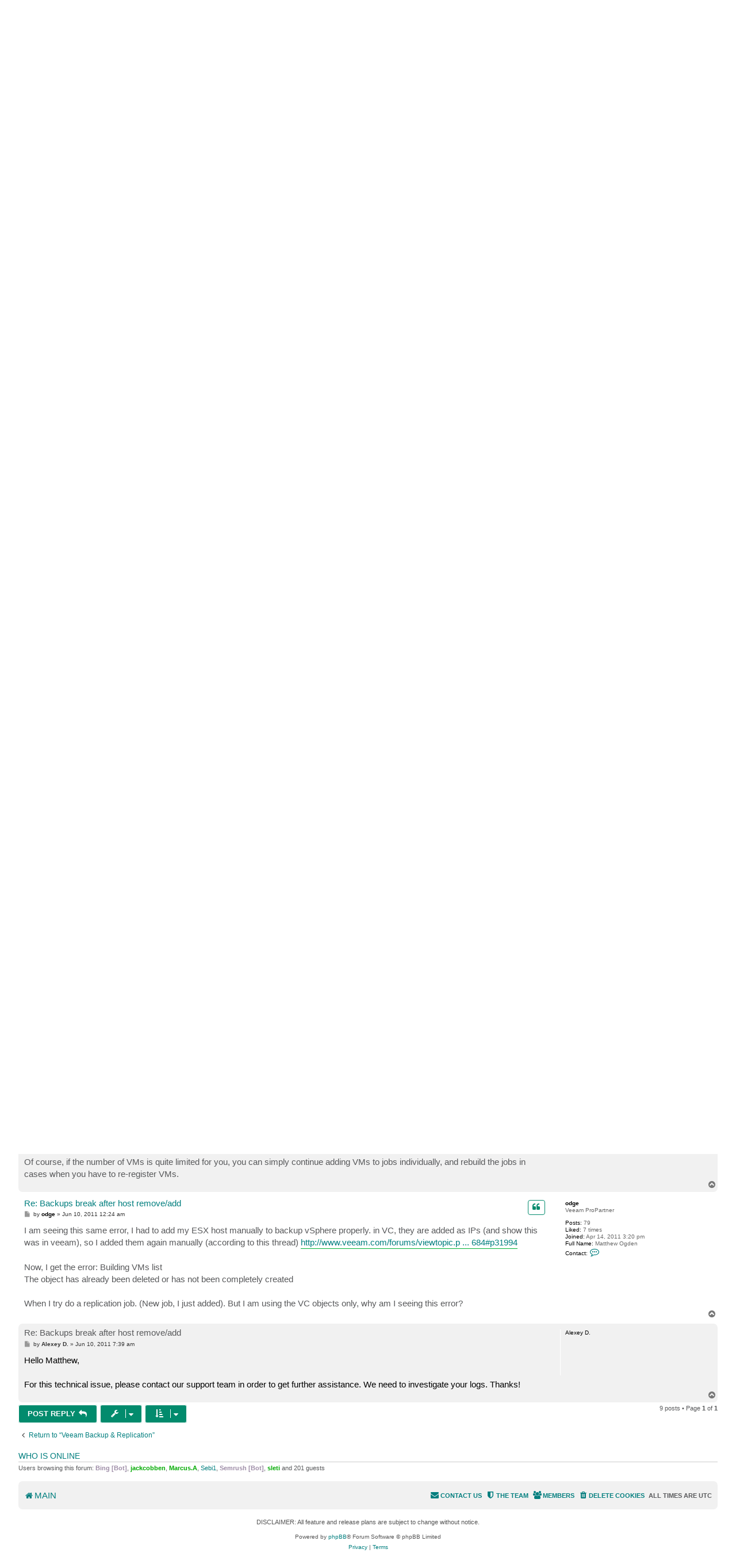

--- FILE ---
content_type: text/html; charset=UTF-8
request_url: https://forums.veeam.com/veeam-backup-replication-f2/backups-break-after-host-remove-add-t2456.html
body_size: 11012
content:
<!DOCTYPE html>
<html dir="ltr" lang="en">
<head>
<meta charset="utf-8" />
<meta http-equiv="X-UA-Compatible" content="IE=edge">
<meta name="viewport" content="width=device-width, initial-scale=1" />

<meta name="description" content="Veeam Community discussions and solutions for: Backups break after host remove/add of Veeam Backup &amp; Replication"/>
<meta property="og:title" content="Backups break after host remove/add"/>
<meta property="og:description" content="Veeam Community discussions and solutions for: Backups break after host remove/add of Veeam Backup &amp; Replication"/>
<meta property="og:url" content="https://forums.veeam.com/veeam-backup-replication-f2/backups-break-after-host-remove-add-t2456.html"/>
<meta property="og:type" content="website" />
<meta property="og:image" content="https://img.veeam.com/seo/og/veeam.png"/>
<meta property="og:image:width" content="1600" />
<meta property="og:image:height" content="800" />
<meta property="og:image:type" content="image/png" />
<meta property="og:site_name" content="Veeam Community Forums" />
<meta property="fb:app_id" content="1752735291627636" />
<meta name="twitter:site" content="@veeam" />
<meta name="twitter:card" content="summary_large_image" />
<meta property="og:locale" content="en_US" />
<title>Backups break after host remove/add - R&amp;D Forums</title>

<link rel="icon" href="//img.veeam.com/favicon/2024/favicon-16x16.ico" sizes="16x16"/>
<link rel="icon" href="//img.veeam.com/favicon/2024/favicon-16x16.png" sizes="16x16"/>
<link rel="icon" href="//img.veeam.com/favicon/2024/favicon-32x32.png" sizes="32x32"/>
<link rel="icon" href="//img.veeam.com/favicon/2024/favicon-57x57.png" sizes="57x57"/>
<link rel="icon" href="//img.veeam.com/favicon/2024/favicon-76x76.png" sizes="76x76"/>
<link rel="icon" href="//img.veeam.com/favicon/2024/favicon-128x128.png" sizes="128x128"/>
<link rel="icon" href="//img.veeam.com/favicon/2024/favicon-192x192.png" sizes="192x192"/>
<link rel="icon" href="//img.veeam.com/favicon/2024/favicon-228x228.png" sizes="228x228"/>
<!-- Android -->
<link rel="shortcut icon" href="//img.veeam.com/favicon/2024/favicon-196x196px.png" sizes="196x196"/>
<!-- iOS -->
<link rel="apple-touch-icon" href="//img.veeam.com/favicon/2024/favicon-120x120.png" sizes="120x120"/>
<link rel="apple-touch-icon" href="//img.veeam.com/favicon/2024/favicon-152x152.png" sizes="152x152"/>
<link rel="apple-touch-icon" href="//img.veeam.com/favicon/2024/favicon-180x180.png" sizes="180x180"/>

<link rel="preload" href="https://css.veeam.com/forums/fonts/fontawesome-webfont.woff2?v=4.7.0" as="font" type="font/woff2" crossorigin="anonymous" />

	<link rel="alternate" type="application/atom+xml" title="Feed - R&amp;D Forums" href="/feed?sid=e9aad5c1b87fc8755f1f91b3b8d5c31b">		<link rel="alternate" type="application/atom+xml" title="Feed - All forums" href="/feed/forums?sid=e9aad5c1b87fc8755f1f91b3b8d5c31b">			<link rel="alternate" type="application/atom+xml" title="Feed - Forum - Veeam Backup &amp; Replication" href="/feed/forum/2?sid=e9aad5c1b87fc8755f1f91b3b8d5c31b">	<link rel="alternate" type="application/atom+xml" title="Feed - Topic - Backups break after host remove/add" href="/feed/topic/2456?sid=e9aad5c1b87fc8755f1f91b3b8d5c31b">	
	<link rel="canonical" href="https://forums.veeam.com/veeam-backup-replication-f2/backups-break-after-host-remove-add-t2456.html">

<!--
	phpBB style name: prosilver
	Based on style:   prosilver (this is the default phpBB3 style)
	Original author:  Tom Beddard ( http://www.subBlue.com/ )
	Modified by:
-->

<link href="//css.veeam.com/forums/min/styles.min.css?assets_version=1499" rel="stylesheet">

<!--xref manager-->
<script>
	var XRefManager=function(){function a(){var a=document.referrer?h(i(document.referrer).hostname):!0;(!a||a&&b())&&(e(j.cookieXrefName,document.referrer),e(j.cookieXPageName,window.location.href)),e(j.cookieTimeSet,f())}function b(){return c(j.cookieTimeSet)?f()-c(j.cookieTimeSet)>j.corruptionTime:!0}function c(a){for(var b=a+"=",c=document.cookie.split(";"),d=0;d<c.length;d++){var e=c[d].trim();if(0==e.indexOf(b))return e.substring(b.length,e.length)}return""}function d(a){var b=a.split("."),c=b.slice(Math.max(b.length-2,0));return c.join(".")}function e(a,b){var c=d(window.location.host);h(c)&&(document.cookie=a+"="+b+";domain="+c+";path=/;expires="+g())}function f(){var a=new Date;return Math.round(a.getTime()/1e3)}function g(){var a=new Date,b=15768e4;return a.setTime(1e3*(f()+b)),a.toGMTString()}function h(a){if("link.veeam.com"==a)return!1;a=d(a);for(var b=0;b<j.veeamDomains.length;b+=1)if(a==j.veeamDomains[b])return!0;return!1}function i(a){var b=document.createElement("a");return b.href=a,b}var j={veeamDomains:["veeam.com"],corruptionTime:10800,cookieTimeSet:"x_time",cookieXrefName:"x_referrer",cookieXPageName:"x_page"};return{init:a}};xrefmanager=new XRefManager,xrefmanager.init();
</script>




<!--[if lte IE 9]>
	<link href="https://forums.veeam.com/styles/prosilver/theme/tweaks.css?assets_version=1499" rel="stylesheet">
<![endif]-->






</head>
<body id="phpbb" class="nojs notouch section-viewtopic/veeam-backup-replication-f2/backups-break-after-host-remove-add-t2456.html ltr ">

<!-- Google Tag Manager -->
<script id="gtm-script">
	var gtmLoaded = false;

	function LoadGTM() {
		if (gtmLoaded) return;
		gtmLoaded = true;

		window.removeEventListener("scroll", LoadGTM);
		window.removeEventListener("mousemove", LoadGTM);
		window.removeEventListener("touchstart", LoadGTM);

		(function (e, t, n, o) {
			e[o] = e[o] || [], e[o].push({"gtm.start": (new Date).getTime(), event: "gtm.js"});
			var i = t.getElementsByTagName(n)[0], r = t.createElement(n);
			r.async = !0, r.src = "//www.googletagmanager.com/gtm.js?id=GTM-CM2B", i.parentNode.insertBefore(r, i)
		})(window, document, "script", "dataLayer");

        var script = document.createElement("script");
        script.src = "//geo.cookie-script.com/s/9f2e4f3ae272e6239af3325a81c28bb6.js?country=ca-ch-gb-jp&state=ca&region=eu";
        script.type = "text/javascript";
        document.getElementsByTagName("body")[0].appendChild(script);
	}

	function onLoadGTM() {
		setTimeout(LoadGTM, 5500);
		window.addEventListener("scroll", LoadGTM, {passive: !0});
		window.addEventListener("mousemove", LoadGTM, {passive: !0});
		window.addEventListener("touchstart", LoadGTM, {passive: !0});
	}

	window.addEventListener("load", function() {
		if (typeof onLoadGTM === 'function') {
			onLoadGTM();
		}
	})
</script>
<!-- End Google Tag Manager -->

<div id="wrap" class="wrap">
	<a id="top" class="top-anchor" accesskey="t"></a>
	<div id="page-header">
		<div class="headerbar" role="banner">
					<div class="inner">

			<div id="site-description" class="site-description">
		<a id="logo" class="logo" href="https://forums.veeam.com/" title="Main">
					<span class="site_logo"></span>
				</a>
				<h1>R&amp;D Forums</h1>
				<p>Your direct line to Veeam R&amp;D. Not a support forum!</p>
				<p class="skiplink"><a href="#start_here">Skip to content</a></p>
			</div>

			
			<div id="search-box" class="search-box search-header" role="search">
				<form action="/site-search?sid=e9aad5c1b87fc8755f1f91b3b8d5c31b" method="get" id="search">
					<fieldset>
						<input name="q" id="keywords" type="search" maxlength="128" title="Search for keywords" class="inputbox search tiny" size="20" value="" placeholder="Search…" />
						<button class="button button-search" type="submit" title="Search">
							<span class="sr-only">Search</span>
						</button>
												<input type="hidden" name="sid" value="e9aad5c1b87fc8755f1f91b3b8d5c31b" />

					</fieldset>
				</form>
			</div>

			
			</div>
					</div>
				<div class="navbar" role="navigation">
	<div class="inner">

	<ul id="nav-main" class="nav-main linklist" role="menubar">

		<li id="quick-links" class="quick-links dropdown-container responsive-menu hidden" data-skip-responsive="true">
			<a href="#" class="dropdown-trigger">
				<i class="icon fa-bars fa-fw" aria-hidden="true"></i><span>Quick links</span>
			</a>
			<div class="dropdown">
				<div class="pointer"><div class="pointer-inner"></div></div>
				<ul class="dropdown-contents" role="menu">
					
					
											<li class="separator"></li>
													<li>
								<a href="https://forums.veeam.com/memberlist.php" role="menuitem">
									<i class="icon fa-group fa-fw" aria-hidden="true"></i><span>Members</span>
								</a>
							</li>
																			<li>
								<a href="https://forums.veeam.com/the-team.html" role="menuitem">
									<i class="icon fa-shield fa-fw" aria-hidden="true"></i><span>The team</span>
								</a>
							</li>
																<li class="separator"></li>
						<li data-skip-responsive="true">
						<a href="/help/faq?sid=e9aad5c1b87fc8755f1f91b3b8d5c31b" rel="help" title="Frequently Asked Questions" role="menuitem">
							<i class="icon fa-question-circle fa-fw" aria-hidden="true"></i><span>FAQ</span>
						</a>
						</li>


									</ul>
			</div>
		</li>

		<li class="separator hidden-compact hidden-clone"></li>

		
								
			<li class="rightside"  data-skip-responsive="true">
			<a href="https://forums.veeam.com/ucp.php?mode=login&amp;redirect=https://forums.veeam.com/veeam-backup-replication-f2/backups-break-after-host-remove-add-t2456.html&amp;sid=e9aad5c1b87fc8755f1f91b3b8d5c31b" title="Login" accesskey="x" role="menuitem">
				<i class="icon fa-power-off fa-fw" aria-hidden="true"></i><span>Login</span>
			</a>
		</li>
					<li class="rightside" data-skip-responsive="true">
				<a href="https://forums.veeam.com/ucp.php?mode=register&amp;sid=e9aad5c1b87fc8755f1f91b3b8d5c31b" role="menuitem">
					<i class="icon fa-pencil-square-o  fa-fw" aria-hidden="true"></i><span>Register</span>
				</a>
			</li>
						</ul>
	</div>
</div>

	<ul id="nav-breadcrumbs" class="nav-breadcrumbs linklist navlinks" role="menubar">
				
		
		<li class="breadcrumbs" itemscope itemtype="https://schema.org/BreadcrumbList" data-skip-responsive="true">

			
							<span class="crumb" itemtype="https://schema.org/ListItem" itemprop="itemListElement" itemscope><a itemprop="item" href="https://forums.veeam.com/" accesskey="h" data-navbar-reference="index"><i class="icon fa-home fa-fw"></i><span itemprop="name">Main</span></a><meta itemprop="position" content="1" /></span>

											
								<span class="crumb" itemtype="https://schema.org/ListItem" itemprop="itemListElement" itemscope data-forum-id="8"><a itemprop="item" href="https://forums.veeam.com/products-f8/"><span itemprop="name">Products</span></a><meta itemprop="position" content="2" /></span>
															
								<span class="crumb" itemtype="https://schema.org/ListItem" itemprop="itemListElement" itemscope data-forum-id="2"><a itemprop="item" href="https://forums.veeam.com/veeam-backup-replication-f2/"><span itemprop="name">Veeam Backup &amp; Replication</span></a><meta itemprop="position" content="3" /></span>
							
					</li>

		
			</ul>
	</div>

	
	<a id="start_here" class="anchor"></a>
	<div id="page-body" class="page-body" role="main">
		
		
<div class="social-icons-top-wrapper">
	<h2 class="topic-title"><a href="https://forums.veeam.com/veeam-backup-replication-f2/backups-break-after-host-remove-add-t2456.html">Backups break after host remove/add</a></h2>
</div>
<!-- NOTE: remove the style="display: none" when you want to have the forum description on the topic body -->
<div style="display: none !important;">Comprehensive data protection for all workloads<br /></div>


<div class="action-bar bar-top">
	
			<a href="https://forums.veeam.com/posting.php?mode=reply&amp;t=2456&amp;sid=e9aad5c1b87fc8755f1f91b3b8d5c31b" class="button" title="Post a reply">
							<span>Post Reply</span> <i class="icon fa-reply fa-fw" aria-hidden="true"></i>
					</a>
	
			<div class="dropdown-container dropdown-button-control topic-tools">
		<span title="Topic tools" class="button button-secondary dropdown-trigger dropdown-select">
			<i class="icon fa-wrench fa-fw" aria-hidden="true"></i>
			<span class="caret"><i class="icon fa-sort-down fa-fw" aria-hidden="true"></i></span>
		</span>
		<div class="dropdown">
			<div class="pointer"><div class="pointer-inner"></div></div>
			<ul class="dropdown-contents">
																												<li>
					<a href="https://forums.veeam.com/viewtopic.php?f=2&amp;t=2456&amp;view=print&amp;sid=e9aad5c1b87fc8755f1f91b3b8d5c31b" title="Print view" accesskey="p">
						<i class="icon fa-print fa-fw" aria-hidden="true"></i><span>Print view</span>
					</a>
				</li>
											</ul>
		</div>
	</div>
	
	
			<div class="pagination">
			9 posts
							&bull; Page <strong>1</strong> of <strong>1</strong>
					</div>
		</div>




			<div id="p10093" class="post has-profile bg2">
		<div class="inner">

		<dl class="postprofile" id="profile10093">
			<dt class="has-profile-rank no-avatar">
				<div class="avatar-container">
																			</div>
								<a href="https://forums.veeam.com/member6234.html" class="username">pufferdude</a>							</dt>

						<dd class="profile-rank">Expert</dd>			
		<dd class="profile-posts"><strong>Posts:</strong> 235</dd>				<dd><strong>Liked:</strong><span class="user_like_6234"> 17 times</span></dd>
				<dd class="profile-joined"><strong>Joined:</strong> Jul 02, 2009 8:26 pm</dd>		
		
											<dd class="profile-custom-field profile-fullname"><strong>Full Name:</strong> Jim</dd>
							
							<dd class="profile-contact">
				<strong>Contact:</strong>
				<div class="dropdown-container dropdown-left">
					<a href="#" class="dropdown-trigger" title="Contact pufferdude">
						<i class="icon fa-commenting-o fa-fw icon-lg" aria-hidden="true"></i><span class="sr-only">Contact pufferdude</span>
					</a>
					<div class="dropdown">
						<div class="pointer"><div class="pointer-inner"></div></div>
						<div class="dropdown-contents contact-icons">
																																								<div>
																	<a href="https://forums.veeam.com/ucp.php?i=pm&amp;mode=compose&amp;action=quotepost&amp;p=10093&amp;sid=e9aad5c1b87fc8755f1f91b3b8d5c31b" title="Send private message" class="last-cell">
										<span class="contact-icon pm-icon">Send private message</span>									</a>
																	</div>
																					</div>
					</div>
				</div>
			</dd>
				
		</dl>

		<div class="postbody">
						<div id="post_content10093">

					<h3 class="first">
						<a href="https://forums.veeam.com/post10093.html#p10093">Backups break after host remove/add</a>
		</h3>

																		<ul class="post-buttons post-buttons-own-post">
																								<li class="button-quote">
				<a href="https://forums.veeam.com/posting.php?mode=quote&amp;p=10093&amp;sid=e9aad5c1b87fc8755f1f91b3b8d5c31b" title="Reply with quote" class="button button-icon-only">
					<i class="icon fa-quote-left fa-fw" aria-hidden="true"></i><span class="sr-only">Quote</span>
				</a>
			</li>
									</ul>
							
						<p class="author">
									<a class="unread" href="https://forums.veeam.com/post10093.html#p10093" title="Post">
						<i class="icon fa-file fa-fw icon-lightgray icon-md" aria-hidden="true"></i><span class="sr-only">Post</span>
					</a>
								<span class="responsive-hide">by <strong><a href="https://forums.veeam.com/member6234.html" class="username">pufferdude</a></strong> &raquo; </span><time datetime="2009-12-11T15:23:26+00:00">Dec 11, 2009 3:23 pm</time>
				<span class="icon_like-icon" style="display: none;"><span></span><em id="post_like_10093" style="font-style:normal;"></em> this post</span>
			</p>
			
			
			
			<div class="content">Yesterday (for reasons unrelated to veeam) I had to remove one ESX host from vCenter and immediately add it back. Today I see that all of the VMs that were on that host failed their veeam backups, with "object does not exist" errors. I immediately loaded the veeam client and could drill down to my vcenter | host and see everything, so clearly veeam was still able to see the host FINE after it was removed/added back (without needing new/different credentials), but the backups themselves still failed.<br>
<br>
I ended up having to edit each backup job to remove the VM and add it right back, after which these broken backups work again. Is this working as designed, or a bug? Obviously I could see this being WAD if a host is missing *at the time* of a backup, but in this case the host was removed and added back to vCenter well before the backups, and veeam itself could clearly browse the "new" host without needing to re-add it to veeam... so why couldn't the backup jobs themselves see the VMs on this "new" host? Some sort of authentication or signature issue? Also (in case it matters), these VMs are chosen from the VM/Template view in veeam, NOT the individual host view.<br>
<br>
Mainly I'm just curious if this is the way veeam is supposed to react to this situation, or if it is perhaps a bug.</div>

			
			
									
						
										
						</div>

		</div>

				<div class="back2top">
						<a href="#top" class="top" title="Top">
				<i class="icon fa-chevron-circle-up fa-fw icon-gray" aria-hidden="true"></i>
				<span class="sr-only">Top</span>
			</a>
					</div>
		
		</div>
	</div>

				<div id="p10095" class="post has-profile bg1">
		<div class="inner">

		<dl class="postprofile" id="profile10095">
			<dt class="has-profile-rank no-avatar">
				<div class="avatar-container">
																			</div>
								<a href="https://forums.veeam.com/member8.html" style="color: #000000;" class="username-coloured">Gostev</a>							</dt>

						<dd class="profile-rank">former Chief Product Officer (until 2026)</dd>			
		<dd class="profile-posts"><strong>Posts:</strong> 33082</dd>				<dd><strong>Liked:</strong><span class="user_like_8"> 8158 times</span></dd>
				<dd class="profile-joined"><strong>Joined:</strong> Jan 01, 2006 1:01 am</dd>		
		
											<dd class="profile-custom-field profile-phpbb_location"><strong>Location:</strong> Baar, Switzerland</dd>
												
							<dd class="profile-contact">
				<strong>Contact:</strong>
				<div class="dropdown-container dropdown-left">
					<a href="#" class="dropdown-trigger" title="Contact Gostev">
						<i class="icon fa-commenting-o fa-fw icon-lg" aria-hidden="true"></i><span class="sr-only">Contact Gostev</span>
					</a>
					<div class="dropdown">
						<div class="pointer"><div class="pointer-inner"></div></div>
						<div class="dropdown-contents contact-icons">
																																								<div>
																	<a href="https://forums.veeam.com/ucp.php?i=pm&amp;mode=compose&amp;action=quotepost&amp;p=10095&amp;sid=e9aad5c1b87fc8755f1f91b3b8d5c31b" title="Send private message">
										<span class="contact-icon pm-icon">Send private message</span>									</a>
																																																<a href="http://twitter.com/gostev" title="Twitter" class="last-cell">
										<span class="contact-icon phpbb_twitter-icon">Twitter</span>									</a>
																	</div>
																					</div>
					</div>
				</div>
			</dd>
				
		</dl>

		<div class="postbody">
						<div id="post_content10095">

					<h3 >
						<a href="https://forums.veeam.com/post10095.html#p10095">Re: Backups break after host remove/add</a>
		</h3>

																		<ul class="post-buttons post-buttons-own-post">
																								<li class="button-quote">
				<a href="https://forums.veeam.com/posting.php?mode=quote&amp;p=10095&amp;sid=e9aad5c1b87fc8755f1f91b3b8d5c31b" title="Reply with quote" class="button button-icon-only">
					<i class="icon fa-quote-left fa-fw" aria-hidden="true"></i><span class="sr-only">Quote</span>
				</a>
			</li>
									</ul>
							
						<p class="author">
									<a class="unread" href="https://forums.veeam.com/post10095.html#p10095" title="Post">
						<i class="icon fa-file fa-fw icon-lightgray icon-md" aria-hidden="true"></i><span class="sr-only">Post</span>
					</a>
								<span class="responsive-hide">by <strong><a href="https://forums.veeam.com/member8.html" style="color: #000000;" class="username-coloured">Gostev</a></strong> &raquo; </span><time datetime="2009-12-11T15:51:14+00:00">Dec 11, 2009 3:51 pm</time>
				<span class="icon_like-icon" style="display: none;"><span></span><em id="post_like_10095" style="font-style:normal;"></em> this post</span>
			</p>
			
			
			
			<div class="content">Jim, VMs are memorized in the Veeam Backup job using unique IDs assigned to each VM by VirtualCenter (when you first register a VM). After you remove an ESX host from vCenter, vCenter database is cleaned up from all VMs which were present on the removed host. After that, if you add the host back, vCenter does not attempt to match VMs on that host with some historical data, and instead simply registers all VMs present on the host like new VMs, assigning them new unique IDs. And obviously "old" unique IDs memorized in the Veeam Backup settings no longer work.<br>
<br>
I recommend setting up the job on the container level (Cluster, VM folder, Datacenter, etc.), instead of by adding individual VMs. This will help to avoid similar issues after operations that result in new VM IDs generation (cloning, re-regisration, and so on).<br>
<br>
More generally speaking, managing VMs using this unique ID is what VMware recommendeds vendors to implement, as it is the only way to reliably identify and match the VM (instead of using VM name, IP address and so on).<br>
<br>
Hope this helps!</div>

			
			
									
						
										
						</div>

		</div>

				<div class="back2top">
						<a href="#top" class="top" title="Top">
				<i class="icon fa-chevron-circle-up fa-fw icon-gray" aria-hidden="true"></i>
				<span class="sr-only">Top</span>
			</a>
					</div>
		
		</div>
	</div>

				<div id="p10100" class="post has-profile bg2">
		<div class="inner">

		<dl class="postprofile" id="profile10100">
			<dt class="has-profile-rank no-avatar">
				<div class="avatar-container">
																			</div>
								<a href="https://forums.veeam.com/member6234.html" class="username">pufferdude</a>							</dt>

						<dd class="profile-rank">Expert</dd>			
		<dd class="profile-posts"><strong>Posts:</strong> 235</dd>				<dd><strong>Liked:</strong><span class="user_like_6234"> 17 times</span></dd>
				<dd class="profile-joined"><strong>Joined:</strong> Jul 02, 2009 8:26 pm</dd>		
		
											<dd class="profile-custom-field profile-fullname"><strong>Full Name:</strong> Jim</dd>
							
							<dd class="profile-contact">
				<strong>Contact:</strong>
				<div class="dropdown-container dropdown-left">
					<a href="#" class="dropdown-trigger" title="Contact pufferdude">
						<i class="icon fa-commenting-o fa-fw icon-lg" aria-hidden="true"></i><span class="sr-only">Contact pufferdude</span>
					</a>
					<div class="dropdown">
						<div class="pointer"><div class="pointer-inner"></div></div>
						<div class="dropdown-contents contact-icons">
																																								<div>
																	<a href="https://forums.veeam.com/ucp.php?i=pm&amp;mode=compose&amp;action=quotepost&amp;p=10100&amp;sid=e9aad5c1b87fc8755f1f91b3b8d5c31b" title="Send private message" class="last-cell">
										<span class="contact-icon pm-icon">Send private message</span>									</a>
																	</div>
																					</div>
					</div>
				</div>
			</dd>
				
		</dl>

		<div class="postbody">
						<div id="post_content10100">

					<h3 >
						<a href="https://forums.veeam.com/post10100.html#p10100">Re: Backups break after host remove/add</a>
		</h3>

																		<ul class="post-buttons post-buttons-own-post">
																								<li class="button-quote">
				<a href="https://forums.veeam.com/posting.php?mode=quote&amp;p=10100&amp;sid=e9aad5c1b87fc8755f1f91b3b8d5c31b" title="Reply with quote" class="button button-icon-only">
					<i class="icon fa-quote-left fa-fw" aria-hidden="true"></i><span class="sr-only">Quote</span>
				</a>
			</li>
									</ul>
							
						<p class="author">
									<a class="unread" href="https://forums.veeam.com/post10100.html#p10100" title="Post">
						<i class="icon fa-file fa-fw icon-lightgray icon-md" aria-hidden="true"></i><span class="sr-only">Post</span>
					</a>
								<span class="responsive-hide">by <strong><a href="https://forums.veeam.com/member6234.html" class="username">pufferdude</a></strong> &raquo; </span><time datetime="2009-12-11T17:00:22+00:00">Dec 11, 2009 5:00 pm</time>
				<span class="icon_like-icon" style="display: none;"><span></span><em id="post_like_10100" style="font-style:normal;"></em> this post</span>
			</p>
			
			
			
			<div class="content">Thanks Gostev, makes sense. I'm glad veeam takes the cautious approach and doesn't assume a VM with the same name IS the same VM <img class="smilies" src="https://forums.veeam.com/images/smilies/icon_wink.gif" width="15" height="15" alt=";-)" title="Wink"> So, you say the better method is to use folders? Would a correct implementation be to put similar VMs (with similar backup needs and schedules, OS type, etc) into folders and then back up at the folder level?<br>
<br>
I actually prefer having individual jobs for each VM (the benefits of de-dupe don't help me much) but I could never figure out how to get one job to start immediately after the last, and had to "guess" at the backup window (usually wasting LOTs of time between backups, especially now with CBT!), so I instead chose the indivudual VMs within the same job... but I guess that's not the best, either?<br>
<br>
IS there a simple way to "string together" individual backup jobs so that the next starts immediately after the last, and so on?</div>

			
			
									
						
										
						</div>

		</div>

				<div class="back2top">
						<a href="#top" class="top" title="Top">
				<i class="icon fa-chevron-circle-up fa-fw icon-gray" aria-hidden="true"></i>
				<span class="sr-only">Top</span>
			</a>
					</div>
		
		</div>
	</div>

				<div id="p10105" class="post has-profile bg1">
		<div class="inner">

		<dl class="postprofile" id="profile10105">
			<dt class="has-profile-rank no-avatar">
				<div class="avatar-container">
																			</div>
								<a href="https://forums.veeam.com/member6585.html" class="username">withanh</a>							</dt>

						<dd class="profile-rank">Veteran</dd>			
		<dd class="profile-posts"><strong>Posts:</strong> 262</dd>				<dd><strong>Liked:</strong><span class="user_like_6585"> never</span></dd>
				<dd class="profile-joined"><strong>Joined:</strong> Jul 21, 2009 3:19 pm</dd>		
		
											<dd class="profile-custom-field profile-fullname"><strong>Full Name:</strong> Darhl</dd>
																	<dd class="profile-custom-field profile-phpbb_location"><strong>Location:</strong> Pacific Northwest</dd>
							
							<dd class="profile-contact">
				<strong>Contact:</strong>
				<div class="dropdown-container dropdown-left">
					<a href="#" class="dropdown-trigger" title="Contact withanh">
						<i class="icon fa-commenting-o fa-fw icon-lg" aria-hidden="true"></i><span class="sr-only">Contact withanh</span>
					</a>
					<div class="dropdown">
						<div class="pointer"><div class="pointer-inner"></div></div>
						<div class="dropdown-contents contact-icons">
																																								<div>
																	<a href="https://forums.veeam.com/ucp.php?i=pm&amp;mode=compose&amp;action=quotepost&amp;p=10105&amp;sid=e9aad5c1b87fc8755f1f91b3b8d5c31b" title="Send private message">
										<span class="contact-icon pm-icon">Send private message</span>									</a>
																																																<a href="http://twitter.com/withanhdammit" title="Website" class="last-cell">
										<span class="contact-icon phpbb_website-icon">Website</span>									</a>
																	</div>
																					</div>
					</div>
				</div>
			</dd>
				
		</dl>

		<div class="postbody">
						<div id="post_content10105">

					<h3 >
						<a href="https://forums.veeam.com/post10105.html#p10105">Re: Backups break after host remove/add</a>
		</h3>

																		<ul class="post-buttons post-buttons-own-post">
																								<li class="button-quote">
				<a href="https://forums.veeam.com/posting.php?mode=quote&amp;p=10105&amp;sid=e9aad5c1b87fc8755f1f91b3b8d5c31b" title="Reply with quote" class="button button-icon-only">
					<i class="icon fa-quote-left fa-fw" aria-hidden="true"></i><span class="sr-only">Quote</span>
				</a>
			</li>
									</ul>
							
						<p class="author">
									<a class="unread" href="https://forums.veeam.com/post10105.html#p10105" title="Post">
						<i class="icon fa-file fa-fw icon-lightgray icon-md" aria-hidden="true"></i><span class="sr-only">Post</span>
					</a>
								<span class="responsive-hide">by <strong><a href="https://forums.veeam.com/member6585.html" class="username">withanh</a></strong> &raquo; </span><time datetime="2009-12-11T17:29:39+00:00">Dec 11, 2009 5:29 pm</time>
				<span class="icon_like-icon" style="display: none;"><span></span><em id="post_like_10105" style="font-style:normal;"></em> this post</span>
			</p>
			
			
			
			<div class="content">It takes a little leg work, but you can do it.  When you go through a job's properties on the last page is a command line, copy this and paste it into the advanced setting for Post Job Activity.  Keep doing this for all your jobs and they will daisy chain like a champ!<br>
<br>
h</div>

			
			
									
						
							<div id="sig10105" class="signature">For every expert there is an equal and opposite expert - Arthur C Clarke's Fourth Law</div>			
						</div>

		</div>

				<div class="back2top">
						<a href="#top" class="top" title="Top">
				<i class="icon fa-chevron-circle-up fa-fw icon-gray" aria-hidden="true"></i>
				<span class="sr-only">Top</span>
			</a>
					</div>
		
		</div>
	</div>

				<div id="p10106" class="post has-profile bg2">
		<div class="inner">

		<dl class="postprofile" id="profile10106">
			<dt class="has-profile-rank no-avatar">
				<div class="avatar-container">
																			</div>
								<a href="https://forums.veeam.com/member6234.html" class="username">pufferdude</a>							</dt>

						<dd class="profile-rank">Expert</dd>			
		<dd class="profile-posts"><strong>Posts:</strong> 235</dd>				<dd><strong>Liked:</strong><span class="user_like_6234"> 17 times</span></dd>
				<dd class="profile-joined"><strong>Joined:</strong> Jul 02, 2009 8:26 pm</dd>		
		
											<dd class="profile-custom-field profile-fullname"><strong>Full Name:</strong> Jim</dd>
							
							<dd class="profile-contact">
				<strong>Contact:</strong>
				<div class="dropdown-container dropdown-left">
					<a href="#" class="dropdown-trigger" title="Contact pufferdude">
						<i class="icon fa-commenting-o fa-fw icon-lg" aria-hidden="true"></i><span class="sr-only">Contact pufferdude</span>
					</a>
					<div class="dropdown">
						<div class="pointer"><div class="pointer-inner"></div></div>
						<div class="dropdown-contents contact-icons">
																																								<div>
																	<a href="https://forums.veeam.com/ucp.php?i=pm&amp;mode=compose&amp;action=quotepost&amp;p=10106&amp;sid=e9aad5c1b87fc8755f1f91b3b8d5c31b" title="Send private message" class="last-cell">
										<span class="contact-icon pm-icon">Send private message</span>									</a>
																	</div>
																					</div>
					</div>
				</div>
			</dd>
				
		</dl>

		<div class="postbody">
						<div id="post_content10106">

					<h3 >
						<a href="https://forums.veeam.com/post10106.html#p10106">Re: Backups break after host remove/add</a>
		</h3>

																		<ul class="post-buttons post-buttons-own-post">
																								<li class="button-quote">
				<a href="https://forums.veeam.com/posting.php?mode=quote&amp;p=10106&amp;sid=e9aad5c1b87fc8755f1f91b3b8d5c31b" title="Reply with quote" class="button button-icon-only">
					<i class="icon fa-quote-left fa-fw" aria-hidden="true"></i><span class="sr-only">Quote</span>
				</a>
			</li>
									</ul>
							
						<p class="author">
									<a class="unread" href="https://forums.veeam.com/post10106.html#p10106" title="Post">
						<i class="icon fa-file fa-fw icon-lightgray icon-md" aria-hidden="true"></i><span class="sr-only">Post</span>
					</a>
								<span class="responsive-hide">by <strong><a href="https://forums.veeam.com/member6234.html" class="username">pufferdude</a></strong> &raquo; </span><time datetime="2009-12-11T17:39:42+00:00">Dec 11, 2009 5:39 pm</time>
				<span class="icon_like-icon" style="display: none;"><span></span><em id="post_like_10106" style="font-style:normal;"></em> this post</span>
			</p>
			
			
			
			<div class="content">Ah, cool trick! I assume I would then DISABLE the schedule on all but the first job, correct?</div>

			
			
									
						
										
						</div>

		</div>

				<div class="back2top">
						<a href="#top" class="top" title="Top">
				<i class="icon fa-chevron-circle-up fa-fw icon-gray" aria-hidden="true"></i>
				<span class="sr-only">Top</span>
			</a>
					</div>
		
		</div>
	</div>

				<div id="p10108" class="post has-profile bg1">
		<div class="inner">

		<dl class="postprofile" id="profile10108">
			<dt class="has-profile-rank no-avatar">
				<div class="avatar-container">
																			</div>
								<a href="https://forums.veeam.com/member6585.html" class="username">withanh</a>							</dt>

						<dd class="profile-rank">Veteran</dd>			
		<dd class="profile-posts"><strong>Posts:</strong> 262</dd>				<dd><strong>Liked:</strong><span class="user_like_6585"> never</span></dd>
				<dd class="profile-joined"><strong>Joined:</strong> Jul 21, 2009 3:19 pm</dd>		
		
											<dd class="profile-custom-field profile-fullname"><strong>Full Name:</strong> Darhl</dd>
																	<dd class="profile-custom-field profile-phpbb_location"><strong>Location:</strong> Pacific Northwest</dd>
							
							<dd class="profile-contact">
				<strong>Contact:</strong>
				<div class="dropdown-container dropdown-left">
					<a href="#" class="dropdown-trigger" title="Contact withanh">
						<i class="icon fa-commenting-o fa-fw icon-lg" aria-hidden="true"></i><span class="sr-only">Contact withanh</span>
					</a>
					<div class="dropdown">
						<div class="pointer"><div class="pointer-inner"></div></div>
						<div class="dropdown-contents contact-icons">
																																								<div>
																	<a href="https://forums.veeam.com/ucp.php?i=pm&amp;mode=compose&amp;action=quotepost&amp;p=10108&amp;sid=e9aad5c1b87fc8755f1f91b3b8d5c31b" title="Send private message">
										<span class="contact-icon pm-icon">Send private message</span>									</a>
																																																<a href="http://twitter.com/withanhdammit" title="Website" class="last-cell">
										<span class="contact-icon phpbb_website-icon">Website</span>									</a>
																	</div>
																					</div>
					</div>
				</div>
			</dd>
				
		</dl>

		<div class="postbody">
						<div id="post_content10108">

					<h3 >
						<a href="https://forums.veeam.com/post10108.html#p10108">Re: Backups break after host remove/add</a>
		</h3>

																		<ul class="post-buttons post-buttons-own-post">
																								<li class="button-quote">
				<a href="https://forums.veeam.com/posting.php?mode=quote&amp;p=10108&amp;sid=e9aad5c1b87fc8755f1f91b3b8d5c31b" title="Reply with quote" class="button button-icon-only">
					<i class="icon fa-quote-left fa-fw" aria-hidden="true"></i><span class="sr-only">Quote</span>
				</a>
			</li>
									</ul>
							
						<p class="author">
									<a class="unread" href="https://forums.veeam.com/post10108.html#p10108" title="Post">
						<i class="icon fa-file fa-fw icon-lightgray icon-md" aria-hidden="true"></i><span class="sr-only">Post</span>
					</a>
								<span class="responsive-hide">by <strong><a href="https://forums.veeam.com/member6585.html" class="username">withanh</a></strong> &raquo; </span><time datetime="2009-12-11T17:46:45+00:00">Dec 11, 2009 5:46 pm</time>
				<span class="icon_like-icon" style="display: none;"><span></span><em id="post_like_10108" style="font-style:normal;"></em> this post</span>
			</p>
			
			
			
			<div class="content">Exactly!</div>

			
			
									
						
							<div id="sig10108" class="signature">For every expert there is an equal and opposite expert - Arthur C Clarke's Fourth Law</div>			
						</div>

		</div>

				<div class="back2top">
						<a href="#top" class="top" title="Top">
				<i class="icon fa-chevron-circle-up fa-fw icon-gray" aria-hidden="true"></i>
				<span class="sr-only">Top</span>
			</a>
					</div>
		
		</div>
	</div>

				<div id="p10112" class="post has-profile bg2">
		<div class="inner">

		<dl class="postprofile" id="profile10112">
			<dt class="has-profile-rank no-avatar">
				<div class="avatar-container">
																			</div>
								<a href="https://forums.veeam.com/member8.html" style="color: #000000;" class="username-coloured">Gostev</a>							</dt>

						<dd class="profile-rank">former Chief Product Officer (until 2026)</dd>			
		<dd class="profile-posts"><strong>Posts:</strong> 33082</dd>				<dd><strong>Liked:</strong><span class="user_like_8"> 8158 times</span></dd>
				<dd class="profile-joined"><strong>Joined:</strong> Jan 01, 2006 1:01 am</dd>		
		
											<dd class="profile-custom-field profile-phpbb_location"><strong>Location:</strong> Baar, Switzerland</dd>
												
							<dd class="profile-contact">
				<strong>Contact:</strong>
				<div class="dropdown-container dropdown-left">
					<a href="#" class="dropdown-trigger" title="Contact Gostev">
						<i class="icon fa-commenting-o fa-fw icon-lg" aria-hidden="true"></i><span class="sr-only">Contact Gostev</span>
					</a>
					<div class="dropdown">
						<div class="pointer"><div class="pointer-inner"></div></div>
						<div class="dropdown-contents contact-icons">
																																								<div>
																	<a href="https://forums.veeam.com/ucp.php?i=pm&amp;mode=compose&amp;action=quotepost&amp;p=10112&amp;sid=e9aad5c1b87fc8755f1f91b3b8d5c31b" title="Send private message">
										<span class="contact-icon pm-icon">Send private message</span>									</a>
																																																<a href="http://twitter.com/gostev" title="Twitter" class="last-cell">
										<span class="contact-icon phpbb_twitter-icon">Twitter</span>									</a>
																	</div>
																					</div>
					</div>
				</div>
			</dd>
				
		</dl>

		<div class="postbody">
						<div id="post_content10112">

					<h3 >
						<a href="https://forums.veeam.com/post10112.html#p10112">Re: Backups break after host remove/add</a>
		</h3>

																		<ul class="post-buttons post-buttons-own-post">
																								<li class="button-quote">
				<a href="https://forums.veeam.com/posting.php?mode=quote&amp;p=10112&amp;sid=e9aad5c1b87fc8755f1f91b3b8d5c31b" title="Reply with quote" class="button button-icon-only">
					<i class="icon fa-quote-left fa-fw" aria-hidden="true"></i><span class="sr-only">Quote</span>
				</a>
			</li>
									</ul>
							
						<p class="author">
									<a class="unread" href="https://forums.veeam.com/post10112.html#p10112" title="Post">
						<i class="icon fa-file fa-fw icon-lightgray icon-md" aria-hidden="true"></i><span class="sr-only">Post</span>
					</a>
								<span class="responsive-hide">by <strong><a href="https://forums.veeam.com/member8.html" style="color: #000000;" class="username-coloured">Gostev</a></strong> &raquo; </span><time datetime="2009-12-11T20:26:50+00:00">Dec 11, 2009 8:26 pm</time>
				<span class="icon_like-icon" style="display: none;"><span></span><em id="post_like_10112" style="font-style:normal;"></em> this post</span>
			</p>
			
			
			
			<div class="content"><blockquote><div><cite>pufferdude wrote:</cite>Thanks Gostev, makes sense. I'm glad veeam takes the cautious approach and doesn't assume a VM with the same name IS the same VM <img class="smilies" src="https://forums.veeam.com/images/smilies/icon_wink.gif" width="15" height="15" alt=";-)" title="Wink"> So, you say the better method is to use folders? Would a correct implementation be to put similar VMs (with similar backup needs and schedules, OS type, etc) into folders and then back up at the folder level?</div></blockquote>
Yes, that is correct. If you are not using VM folders today, this gives you great flexibility to create and stuff them any way you like. I know that most of our customers had been using the VM folders heavily to categorize VMs even before they purchased Veeam Backup, and based on feedback it sounds like many of them decided to use those existing VM folders to organize backup jobs.<br>
<br>
Of course, if the number of VMs is quite limited for you, you can simply continue adding VMs to jobs individually, and rebuild the jobs in cases when you have to re-register VMs.</div>

			
			
									
						
										
						</div>

		</div>

				<div class="back2top">
						<a href="#top" class="top" title="Top">
				<i class="icon fa-chevron-circle-up fa-fw icon-gray" aria-hidden="true"></i>
				<span class="sr-only">Top</span>
			</a>
					</div>
		
		</div>
	</div>

				<div id="p32313" class="post has-profile bg1">
		<div class="inner">

		<dl class="postprofile" id="profile32313">
			<dt class="has-profile-rank no-avatar">
				<div class="avatar-container">
																			</div>
								<a href="https://forums.veeam.com/member21418.html" style="color: #000000;" class="username-coloured">odge</a>							</dt>

						<dd class="profile-rank">Veeam ProPartner</dd>			
		<dd class="profile-posts"><strong>Posts:</strong> 79</dd>				<dd><strong>Liked:</strong><span class="user_like_21418"> 7 times</span></dd>
				<dd class="profile-joined"><strong>Joined:</strong> Apr 14, 2011 3:20 pm</dd>		
		
											<dd class="profile-custom-field profile-fullname"><strong>Full Name:</strong> Matthew Ogden</dd>
							
							<dd class="profile-contact">
				<strong>Contact:</strong>
				<div class="dropdown-container dropdown-left">
					<a href="#" class="dropdown-trigger" title="Contact odge">
						<i class="icon fa-commenting-o fa-fw icon-lg" aria-hidden="true"></i><span class="sr-only">Contact odge</span>
					</a>
					<div class="dropdown">
						<div class="pointer"><div class="pointer-inner"></div></div>
						<div class="dropdown-contents contact-icons">
																																								<div>
																	<a href="https://forums.veeam.com/ucp.php?i=pm&amp;mode=compose&amp;action=quotepost&amp;p=32313&amp;sid=e9aad5c1b87fc8755f1f91b3b8d5c31b" title="Send private message" class="last-cell">
										<span class="contact-icon pm-icon">Send private message</span>									</a>
																	</div>
																					</div>
					</div>
				</div>
			</dd>
				
		</dl>

		<div class="postbody">
						<div id="post_content32313">

					<h3 >
						<a href="https://forums.veeam.com/post32313.html#p32313">Re: Backups break after host remove/add</a>
		</h3>

																		<ul class="post-buttons post-buttons-own-post">
																								<li class="button-quote">
				<a href="https://forums.veeam.com/posting.php?mode=quote&amp;p=32313&amp;sid=e9aad5c1b87fc8755f1f91b3b8d5c31b" title="Reply with quote" class="button button-icon-only">
					<i class="icon fa-quote-left fa-fw" aria-hidden="true"></i><span class="sr-only">Quote</span>
				</a>
			</li>
									</ul>
							
						<p class="author">
									<a class="unread" href="https://forums.veeam.com/post32313.html#p32313" title="Post">
						<i class="icon fa-file fa-fw icon-lightgray icon-md" aria-hidden="true"></i><span class="sr-only">Post</span>
					</a>
								<span class="responsive-hide">by <strong><a href="https://forums.veeam.com/member21418.html" style="color: #000000;" class="username-coloured">odge</a></strong> &raquo; </span><time datetime="2011-06-10T00:24:45+00:00">Jun 10, 2011 12:24 am</time>
				<span class="icon_like-icon" style="display: none;"><span></span><em id="post_like_32313" style="font-style:normal;"></em> this post</span>
			</p>
			
			
			
			<div class="content">I am seeing this same error, I had to add my ESX host manually to backup vSphere properly. in VC, they are added as IPs (and show this was in veeam), so I added them again manually (according to this thread) <a href="http://www.veeam.com/forums/viewtopic.php?f=2&amp;t=7684#p31994" class="postlink">http://www.veeam.com/forums/viewtopic.p ... 684#p31994</a> <br>
<br>
Now, I get the error: Building VMs list<br>
The object has already been deleted or has not been completely created<br>
<br>
When I try do a replication job. (New job, I just added). But I am using the VC objects only, why am I seeing this error?</div>

			
			
									
						
										
						</div>

		</div>

				<div class="back2top">
						<a href="#top" class="top" title="Top">
				<i class="icon fa-chevron-circle-up fa-fw icon-gray" aria-hidden="true"></i>
				<span class="sr-only">Top</span>
			</a>
					</div>
		
		</div>
	</div>

				<div id="p32317" class="post has-profile bg2">
		<div class="inner">

		<dl class="postprofile" id="profile32317">
			<dt class="no-profile-rank no-avatar">
				<div class="avatar-container">
																			</div>
								<strong><span class="username">Alexey D.</span></strong>							</dt>

									
								
		
						
						
		</dl>

		<div class="postbody">
						<div id="post_content32317">

					<h3 >
						<a href="https://forums.veeam.com/post32317.html#p32317">Re: Backups break after host remove/add</a>
		</h3>

																			
						<p class="author">
									<a class="unread" href="https://forums.veeam.com/post32317.html#p32317" title="Post">
						<i class="icon fa-file fa-fw icon-lightgray icon-md" aria-hidden="true"></i><span class="sr-only">Post</span>
					</a>
								<span class="responsive-hide">by <strong><span class="username">Alexey D.</span></strong> &raquo; </span><time datetime="2011-06-10T07:39:55+00:00">Jun 10, 2011 7:39 am</time>
				<span class="icon_like-icon" style="display: none;"><span></span><em id="post_like_32317" style="font-style:normal;"></em> this post</span>
			</p>
			
			
			
			<div class="content">Hello Matthew,<br>
<br>
For this technical issue, please contact our support team in order to get further assistance. We need to investigate your logs. Thanks!</div>

			
			
									
						
										
						</div>

		</div>

				<div class="back2top">
						<a href="#top" class="top" title="Top">
				<i class="icon fa-chevron-circle-up fa-fw icon-gray" aria-hidden="true"></i>
				<span class="sr-only">Top</span>
			</a>
					</div>
		
		</div>
	</div>

	

	<div class="action-bar bar-bottom">
	
			<a href="https://forums.veeam.com/posting.php?mode=reply&amp;t=2456&amp;sid=e9aad5c1b87fc8755f1f91b3b8d5c31b" class="button" title="Post a reply">
							<span>Post Reply</span> <i class="icon fa-reply fa-fw" aria-hidden="true"></i>
					</a>
		
		<div class="dropdown-container dropdown-button-control topic-tools">
		<span title="Topic tools" class="button button-secondary dropdown-trigger dropdown-select">
			<i class="icon fa-wrench fa-fw" aria-hidden="true"></i>
			<span class="caret"><i class="icon fa-sort-down fa-fw" aria-hidden="true"></i></span>
		</span>
		<div class="dropdown">
			<div class="pointer"><div class="pointer-inner"></div></div>
			<ul class="dropdown-contents">
																												<li>
					<a href="https://forums.veeam.com/viewtopic.php?f=2&amp;t=2456&amp;view=print&amp;sid=e9aad5c1b87fc8755f1f91b3b8d5c31b" title="Print view" accesskey="p">
						<i class="icon fa-print fa-fw" aria-hidden="true"></i><span>Print view</span>
					</a>
				</li>
											</ul>
		</div>
	</div>

			<form method="post" action="https://forums.veeam.com/veeam-backup-replication-f2/backups-break-after-host-remove-add-t2456.html">
		<div class="dropdown-container dropdown-container-left dropdown-button-control sort-tools">
	<span title="Display and sorting options" class="button button-secondary dropdown-trigger dropdown-select">
		<i class="icon fa-sort-amount-asc fa-fw" aria-hidden="true"></i>
		<span class="caret"><i class="icon fa-sort-down fa-fw" aria-hidden="true"></i></span>
	</span>
	<div class="dropdown hidden">
		<div class="pointer"><div class="pointer-inner"></div></div>
		<div class="dropdown-contents">
			<fieldset class="display-options">
							<label>Display: <select name="st" id="st"><option value="0" selected="selected">All posts</option><option value="1">1 day</option><option value="7">7 days</option><option value="14">2 weeks</option><option value="30">1 month</option><option value="90">3 months</option><option value="180">6 months</option><option value="365">1 year</option></select></label>
								<label>Sort by: <select name="sk" id="sk"><option value="a">Author</option><option value="t" selected="selected">Post time</option><option value="s">Subject</option></select></label>
				<label>Direction: <select name="sd" id="sd"><option value="a" selected="selected">Ascending</option><option value="d">Descending</option></select></label>
								<hr class="dashed" />
				<input type="submit" class="button2" name="sort" value="Go" />
						</fieldset>
		</div>
	</div>
</div>
		</form>
	
	
	
			<div class="pagination">
			9 posts
							&bull; Page <strong>1</strong> of <strong>1</strong>
					</div>
	</div>


<div class="action-bar actions-jump">
		<p class="jumpbox-return">
		<a href="https://forums.veeam.com/veeam-backup-replication-f2/" class="left-box arrow-left" accesskey="r">
			<i class="icon fa-angle-left fa-fw icon-black" aria-hidden="true"></i><span>Return to “Veeam Backup &amp; Replication”</span>
		</a>
	</p>
	
		<br /><br />
	</div>


	<div class="stat-block online-list">
		<h3><a href="./../viewonline.php?sid=e9aad5c1b87fc8755f1f91b3b8d5c31b">Who is online</a></h3>
		<p>Users browsing this forum: <span style="color: #9E8DA7;" class="username-coloured">Bing [Bot]</span>, <a href="https://forums.veeam.com/member119355.html" style="color: #00AA00;" class="username-coloured">jackcobben</a>, <a href="https://forums.veeam.com/member108633.html" style="color: #00AA00;" class="username-coloured">Marcus.A</a>, <a href="https://forums.veeam.com/member94441.html" class="username">Sebi1</a>, <span style="color: #9E8DA7;" class="username-coloured">Semrush [Bot]</span>, <a href="https://forums.veeam.com/member64296.html" style="color: #00AA00;" class="username-coloured">sleti</a> and 201 guests</p>
	</div>

			</div>


<div id="page-footer" class="page-footer" role="contentinfo">
	<div class="navbar" role="navigation">
	<div class="inner">

	<ul id="nav-footer" class="nav-footer linklist" role="menubar">
		<li class="breadcrumbs">
									<span class="crumb"><a href="https://forums.veeam.com/" data-navbar-reference="index"><i class="icon fa-home fa-fw" aria-hidden="true"></i><span>Main</span></a></span>					</li>

		
				<li class="rightside">All times are <span title="UTC">UTC</span></li>
							<li class="rightside">
				<a href="https://forums.veeam.com/ucp.php?mode=delete_cookies&amp;sid=e9aad5c1b87fc8755f1f91b3b8d5c31b" data-ajax="true" data-refresh="true" role="menuitem">
					<i class="icon fa-trash fa-fw" aria-hidden="true"></i><span>Delete cookies</span>
				</a>
			</li>
							<li class="rightside" data-last-responsive="true">
					<a href="https://forums.veeam.com/memberlist.php" title="View complete list of members" role="menuitem">
						<i class="icon fa-group fa-fw" aria-hidden="true"></i><span>Members</span>
					</a>
				</li>
												<li class="rightside" data-last-responsive="true">
				<a href="https://forums.veeam.com/the-team.html" role="menuitem">
					<i class="icon fa-shield fa-fw" aria-hidden="true"></i><span>The team</span>
				</a>
			</li>
									<li class="rightside" data-last-responsive="true">
				<a href="https://forums.veeam.com/memberlist.php?mode=contactadmin" role="menuitem">
					<i class="icon fa-envelope fa-fw" aria-hidden="true"></i><span>Contact us</span>
				</a>
			</li>
			</ul>

	</div>
</div>

	<div class="copyright">
				<p class="copyright__disclaimer">DISCLAIMER: All feature and release plans are subject to change without notice. </p>
		<p class="footer-row">
			<span class="footer-copyright">Powered by <a href="https://www.phpbb.com/">phpBB</a>&reg; Forum Software &copy; phpBB Limited</span>
		</p>
						<p class="footer-row" role="menu">
			<a class="footer-link" href="https://www.veeam.com/privacy-policy.html" title="Privacy" role="menuitem">
				<span class="footer-link-text">Privacy</span>
			</a>
			|
			<a class="footer-link" href="https://forums.veeam.com/ucp.php?mode=terms&amp;sid=e9aad5c1b87fc8755f1f91b3b8d5c31b" title="Terms" role="menuitem">
				<span class="footer-link-text">Terms</span>
			</a>
			<span id="js-cookie-consent-link" style="display: none;">
				|
				<a href="javascript:void(0)" id="csconsentlink">Cookie Settings</a>
			</span>
		</p>
					</div>

	<div id="darkenwrapper" class="darkenwrapper" data-ajax-error-title="AJAX error" data-ajax-error-text="Something went wrong when processing your request." data-ajax-error-text-abort="User aborted request." data-ajax-error-text-timeout="Your request timed out; please try again." data-ajax-error-text-parsererror="Something went wrong with the request and the server returned an invalid reply.">
		<div id="darken" class="darken">&nbsp;</div>
	</div>

	<div id="phpbb_alert" class="phpbb_alert" data-l-err="Error" data-l-timeout-processing-req="Request timed out.">
		<a href="#" class="alert_close">
			<i class="icon fa-times-circle fa-fw" aria-hidden="true"></i>
		</a>
		<h3 class="alert_title">&nbsp;</h3><p class="alert_text"></p>
	</div>
	<div id="phpbb_confirm" class="phpbb_alert">
		<a href="#" class="alert_close">
			<i class="icon fa-times-circle fa-fw" aria-hidden="true"></i>
		</a>
		<div class="alert_text"></div>
	</div>
</div>

</div>

<div>
	<a id="bottom" class="anchor" accesskey="z"></a>
	</div>

<script src="//js.veeam.com/forums/min/jquery-3.6.0.min.js?assets_version=292"></script>
<script src="//js.veeam.com/forums/min/core.min.js?assets_version=1499"></script>

<!--production js-->

<script src="//js.veeam.com/forums/min/ajax.min.js?assets_version=1499"></script>



<!--
/**
*
* @package Ultimate phpBB SEO Friendly URL
* @version $$
* @copyright (c) 2017 www.phpbb-seo.org
* @license http://opensource.org/licenses/gpl-2.0.php GNU General Public License v2
*
*/
-->
<script type="text/javascript">
// <![CDATA[
var phpbb_seo = {
	delim_start:'-',
	static_pagination:'page',
	ext_pagination:'.html',
	external:'1',
	external_sub:'',
	ext_classes:'',
	hashfix:'1',
	phpEx:'php'
};
// ]]>
</script>

<script src="//js.veeam.com/forums/min/forum_fn.min.js?assets_version=1499"></script>
<script src="//js.veeam.com/forums/min/phpbb_seo.min.js"></script>


		<script>
			function like_post(post_id) {
				$.ajax({
					url: "/posts/"+post_id+"/like",
					type: "POST",
					dataType: "json",
					success: function(data) {
						update_post_like_count(data.post.id, data.post.template);
						update_user_like_count(data.poster.id, data.poster.template);
						update_link(data.post.id, data.post.title, data.post.css_class, data.post.liked);
					}
				})
			}

			function update_post_like_count(post_id, likes) {

				var post_like_container = $('#post_like_'+post_id);

				if (likes) {
					post_like_container.parent().show();
				} else {
					post_like_container.parent().hide();
				}
				post_like_container.text(likes);
			}

			function update_user_like_count(poster_id, likes) {
				$('.user_like_'+poster_id).each(function(){
					$(this).text(likes);
				});
			}

			function update_link(post_id, title, css_class, liked) {
				$('#like_'+post_id+' a').attr('title', title).toggleClass('link-liked', !liked);
				$('#like_'+post_id+' a').attr('class', css_class);
				$('#like_'+post_id+' a span').text(title);
			}

		</script>
	<!--Start Cookie Script-->
		<script>
			window.addEventListener('CookieScriptLoaded', function() {
				var cookieLinkContainer = document.getElementById('js-cookie-consent-link');
				if (cookieLinkContainer) {
					cookieLinkContainer.style.display = 'inline';
				}
			});
		</script>
	<style>
		#cookiescript_badge {
			display: none !important;
		}
	</style>
	<!--End Cookie Script-->

	<!--Start hCaptcha-->
	<script src="https://js.hcaptcha.com/1/api.js" async defer></script>
	<div class="h-captcha" data-sitekey="67c3a224-589b-4df3-a569-82009cbcb8fa" data-size="invisible"></div>
	<!--End hCaptcha-->
</body>
</html>
